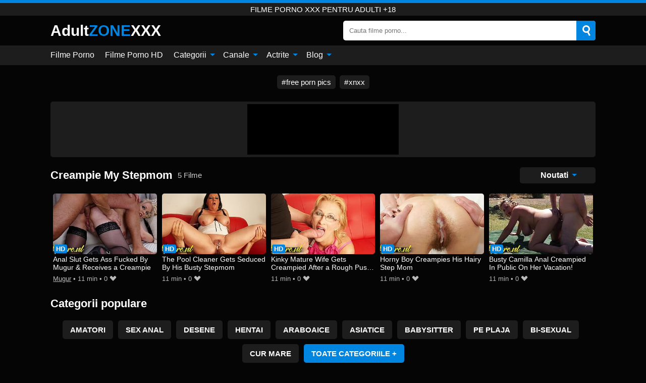

--- FILE ---
content_type: text/html; charset=UTF-8
request_url: https://adultzonexxx.info/channel/creampie-my-stepmom
body_size: 9831
content:
<!DOCTYPE html><html lang="en"><head><meta charset="UTF-8"/><meta name="viewport" content="width=device-width, initial-scale=1"><title>Creampie My Stepmom | Filme porno online gratis</title><meta name="description" content="Aici gasesti filme porno produse de Creampie My Stepmom. Vedeti filme pentru adulti Creampie My Stepmom, online, gratis si HD."><meta name="keywords" content="creampie,stepmom,filme,porno,online,gratis,pentru,adulti"><meta name="robots" content="max-image-preview:large"><script type="application/ld+json">{"@context":"https://schema.org","@type":"BreadcrumbList","itemListElement":[{"@type":"ListItem","position":1,"item":{"@id":"https://adultzonexxx.info","name":"filme porno xxx pentru adulti +18","image":"https://adultzonexxx.info/i/images/cover.png"}},{"@type":"ListItem","position":2,"item":{"@id":"https://adultzonexxx.info/channel/creampie-my-stepmom","name":"Creampie My Stepmom"}}]}</script><meta property="og:title" content="Creampie My Stepmom | Filme porno online gratis"><meta property="og:site_name" content="ADULTZONEXXX.INFO"><meta property="og:url" content="https://adultzonexxx.info/channel/creampie-my-stepmom"><meta property="og:description" content="Aici gasesti filme porno produse de Creampie My Stepmom. Vedeti filme pentru adulti Creampie My Stepmom, online, gratis si HD."><meta property="og:type" content="website"><meta property="og:image" content="https://adultzonexxx.info/i/images/cover.png"><meta name="twitter:card" content="summary_large_image"><meta name="twitter:site" content="ADULTZONEXXX.INFO"><meta name="twitter:title" content="Creampie My Stepmom | Filme porno online gratis"><meta name="twitter:description" content="Aici gasesti filme porno produse de Creampie My Stepmom. Vedeti filme pentru adulti Creampie My Stepmom, online, gratis si HD."><meta name="twitter:image" content="https://adultzonexxx.info/i/images/cover.png"><link href="/i/images/cover.png" rel="image_src"><link rel="icon" href="/favicon.ico" type="image/x-icon"><meta name="theme-color" content="#050505"><link rel="canonical" href="https://adultzonexxx.info/channel/creampie-my-stepmom"><meta name="rating" content="adult"><meta name="rating" content="RTA-5042-1996-1400-1577-RTA"><link rel="preconnect" href="//mc.yandex.ru"><link rel="preconnect" href="//pgnasmcdn.click"><style>body{background:#050505;font-family:-apple-system,BlinkMacSystemFont,Segoe UI,Roboto,Oxygen,Ubuntu,Cantarell,Fira Sans,Droid Sans,Helvetica Neue,sans-serif;min-width:320px;margin:auto;color:#fff}a{text-decoration:none;outline:none;color:#050505}input,textarea,select,option,button{outline:none;font-family:-apple-system,BlinkMacSystemFont,Segoe UI,Roboto,Oxygen,Ubuntu,Cantarell,Fira Sans,Droid Sans,Helvetica Neue,sans-serif}*{-webkit-box-sizing:border-box;-moz-box-sizing:border-box;box-sizing:border-box}::placeholder{opacity:1}.ico-bottom-arrow{width:0;height:0;border-left:5px solid transparent;border-right:5px solid transparent;border-bottom:5px solid #0085e1;display:inline-block;margin-bottom:3px;margin-left:3px;margin-right:-4px;transform:rotate(180deg)}.top{background:#1d1d1d;text-align:center}.top:before{content:"";width:100%;height:6px;display:block;background:#0085e1}.top h1,.top span{display:block;font-weight:500;color:#fff;font-size:15px;text-transform:uppercase;margin:0;padding:4px 0}.flex{display:-webkit-box;display:-moz-box;display:-ms-flexbox;display:-webkit-flex;display:flex}.flex-center{-ms-flex-align:center;-webkit-align-items:center;-webkit-box-align:center;align-items:center}.flex-wrap{flex-wrap:wrap;justify-content:space-between}header{width:95%;max-width:1080px;margin:auto;padding:10px 0}header .logo{color:#fff;font-size:30px;font-weight:600;margin-right:10px;overflow:hidden;text-overflow:ellipsis}header .logo b{font-size:30px;color:#0085e1;text-transform:uppercase}header form{display:flex;margin-left:auto;width:50%;max-width:500px;background:#fff;border-radius:5px;padding:0;position:relative}header .mob{display:none}header form input{background:transparent;border:0;color:#050505;padding:12px;width:100%;align-self:stretch}header form button{background:#0085e1;border:0;position:relative;cursor:pointer;outline:none;text-indent:-99999px;border-radius:5px;border-top-left-radius:0;border-bottom-left-radius:0;width:40px;align-self:stretch}header form button:before{content:"";position:absolute;top:9px;left:12px;width:9px;height:9px;background:transparent;border:3px solid #fff;border-radius:50%}header form button:after{content:"";width:9px;height:3px;background:#fff;position:absolute;transform:rotate(63deg);top:24px;left:20px}header form .resultDiv{display:none;position:absolute;top:50px;background:#fff;width:100%;max-height:350px;overflow:hidden;overflow-y:auto;z-index:114;left:0;padding:10px;transition:.4s;border-radius:5px;color:#050505}header form .resultDiv a{display:block;text-align:left;padding:5px;color:#050505;font-weight:600;text-decoration:none;font-size:14px}header form .resultDiv a:hover{text-decoration:underline}header form .resultDiv .title{display:block;background:#1D1D1D;padding:10px;border-radius:5px;color:#fff}nav{background:#1d1d1d;display:block;width:100%}nav ul{width:95%;max-width:1080px;display:block;margin:auto;padding:0;list-style:none;position:relative;z-index:113}nav ul li{display:inline-block}nav ul li .mask{display:none}nav ul a{color:#fff;padding:.65em .65em;text-decoration:none;display:inline-block}nav>ul>li:first-child>a{padding-left:0}.global-army{width:95%;max-width:1080px;margin:auto;margin-top:20px;border-radius:5px;background:#1D1D1D;padding:5px;overflow:hidden}.global-army span{display:block;margin:auto;width:300px;min-width:max-content;height:100px;background:#000}.global-army iframe{border:0;width:300px;height:100px;overflow:hidden}.friends{width:95%;max-width:1080px;margin:auto;margin-top:20px;text-align:center}.friends a{display:inline-block;color:#fff;font-size:15px;font-weight:500;margin-right:8px;background:#1D1D1D;padding:5px 9px;border-radius:5px;margin-bottom:5px}.friends a:hover{background:#0085e1}.friends a:before{content:"#";display:inline-block;margin-right:1px}.friends a:last-child{margin-right:0}@media screen and (min-width:625px){nav ul li:hover a{color:#0085e1}nav ul li>ul{display:none}nav ul li:hover>ul{display:block;position:absolute;width:100%;left:0;top:40px;background:#1D1D1D;box-shadow:0 0 10px #000}nav ul li:hover>ul a{padding:.3em .35em;border:1px solid #0085e1;margin:.35em;color:#fff}nav ul li>ul a:hover{color:#0085e1}}nav ul li>ul li:last-child a{background:#0085e1;color:#fff}nav ul li>ul li:last-child a:hover{background:#0085e1;color:#fff}main{width:95%;max-width:1080px;margin:auto;margin-top:20px}main .head .title h3{margin:0;color:#fff;font-size:22px}main .head .title h1{margin:0;color:#fff;font-size:22px}main .head .title span{color:#ccc;margin-left:10px;font-size:15px;margin-right:10px}main .head .sort{margin-left:auto;position:relative;z-index:4;min-width:150px}main .head .sort span{color:#fff;background:#1d1d1d;padding:7px 20px;border-radius:5px;font-weight:600;display:block;width:max-content;min-width:100%;cursor:pointer;text-align:center}main .head .sort ul{padding:0;margin:0;list-style:none;display:none}main .head .sort.active span{border-bottom-left-radius:0;border-bottom-right-radius:0}main .head .sort.active ul{display:block;position:absolute;top:33px;background:#1D1D1D;width:100%;right:0;border-bottom-left-radius:5px;border-bottom-right-radius:5px}main .head .sort li{display:block}main .head .sort .disabled{display:none}main .head .sort li a{display:block;padding:5px;text-align:center;color:#fff;font-weight:600}main .head .sort li a:hover{color:#0085e1}.videos{margin:20px 0}.videos:before,.videos:after{content:" ";display:table;width:100%}.videos article{width:20%;height:185px;display:inline-block;overflow:hidden;float:left;color:#FFF}.videos article.cat{height:auto}.videos article.cat a{display:block;width:100%}.videos article.cat img{width:100%;height:auto}.videos article .box{width:95%;margin:auto;overflow:hidden}.videos article .playthumb{display:block;width:100%;overflow:hidden;height:157px;position:relative}.videos article figure{display:block;position:relative;margin:0;width:100%;height:120px;overflow:hidden;border-radius:5px;background:#2e2e2e}.videos article figure:after{content:"";position:absolute;z-index:2;width:100%;height:100%;left:0;top:0}.videos article figure img{position:absolute;height:100%;min-width:100%;object-fit:cover;transform:translateX(-50%) translateY(-50%);left:50%;top:50%;font-size:0}.videos article .box video{position:absolute;min-width:100%;min-height:100%;max-height:100%;top:50%;left:50%;transform:translateY(-50%) translateX(-50%);object-fit:cover}.videos article h2{display:block;display:-webkit-box;padding:0;font-size:.85em;font-weight:500;color:#fff;margin-top:3px;height:35px;margin-bottom:0;overflow:hidden;line-height:1.2;-webkit-line-clamp:2;-webkit-box-orient:vertical;text-overflow:ellipsis}.videos article .hd:before{content:"HD";position:absolute;bottom:2px;left:2px;font-size:13px;font-style:normal;color:#fff;font-weight:600;background:#0085e1;padding:1px 4px;border-radius:3px;transition:all .2s;z-index:3}.videos article:hover h2{color:#0085e1}.videos article:hover .hd:before{left:-40px}.videos article .end{display:block;overflow:hidden;height:21px}.videos article .end p{display:inline-block;vertical-align:middle;margin:0;text-align:right;color:#bababa;font-size:13px;height:1.8em;line-height:1.8em}.videos article .end a{color:#bababa;font-size:13px;text-decoration:underline;display:inline-block;height:1.8em;line-height:1.8em}.videos article .end p:after{content:'•';margin:0 4px}.videos article .end p:last-child:after{content:'';margin:0}.videos article .heart{position:relative;width:10px;height:10px;display:inline-block;margin-left:2px}.videos article .heart:before,.videos article .heart:after{position:absolute;content:"";left:5px;top:0;width:5px;height:10px;background:#bababa;border-radius:50px 50px 0 0;transform:rotate(-45deg);transform-origin:0 100%}.videos article .heart:after{left:0;transform:rotate(45deg);transform-origin:100% 100%}.tag-list{display:flex;flex-wrap:wrap;margin-bottom:20px}.alpha{flex:1 0 25%;margin-right:10px}.alpha h4{color:#FFF;font-size:20px}.alpha h4:before{content:"#";display:inline-block;color:#0085e1;margin-right:4px;font-weight:bold;transform:scale(1.2)}.alpha div{color:#0085e1}.alpha div a{color:#FFF;font-weight:700}.alpha div a:hover{text-decoration:underline}.nores{width:100%;display:block;background:#1D1D1D;border-radius:5px;padding:10px;color:#ccc;font-size:17px;font-weight:700;text-align:center;text-transform:uppercase;margin:20px auto}.pagination{display:block;width:100%;margin:20px 0;text-align:center}.pagination a,.pagination div,.pagination span{display:inline-block;background:#0085e1;border-radius:5px;padding:10px 15px;color:#fff;font-size:15px;font-weight:600;text-transform:uppercase;margin:0 10px}.pagination div{cursor:pointer}.pagination span{background:#1d1d1d}.pagination a:hover,.pagination div:hover{background:#1d1d1d}.popular{display:block;width:100%;margin:20px 0;margin-bottom:10px;list-style:none;padding:0;text-align:center}.popular li{display:inline-block;background:#1d1d1d;border-radius:5px;font-size:15px;font-weight:600;text-transform:uppercase;margin-right:10px;margin-bottom:10px}.popular li:hover{background:#0085e1}.popular li:last-child{margin-right:0;background:#0085e1}.popular.cat li:last-child{margin-right:0;background:#1d1d1d}.popular.cat li:last-child:hover{background:#0085e1}.popular.cat.ptr li{margin-left:0;margin-right:0;width:20%;background:transparent}.popular.cat.ptr li a{width:95%;height:150px;background:#1D1D1D;border-radius:5px;position:relative;margin:auto}.popular.cat.ptr li a:hover{background:#0085e1}.popular.cat.ptr li b{position:absolute;top:50%;left:0;right:0;margin:auto;transform:translateY(-50%);display:block}.popular.cat li span{display:inline-block;background:#0085e1;line-height:1;padding:2px 5px;border-radius:3px;margin-left:5px}.popular.cat li:hover span{background:#1d1d1d}.popular a{color:#fff;padding:10px 15px;display:block}.footerDesc{display:block;width:100%;background:#1D1D1D;margin:20px 0;padding:20px;text-align:center;color:#ccc;border-radius:5px;font-size:14px}footer{display:block;margin-top:30px;background:#1D1D1D}footer .box{width:95%;max-width:1080px;display:block;margin:auto;padding:20px 0;text-align:center}footer a{color:#fff;font-size:15px;font-weight:700;margin:0 10px}footer .logo{display:block;margin:auto;margin-bottom:20px;width:max-content;color:#0085e1;font-size:30px;font-weight:600}footer p{padding:10px 0;text-align:center;display:block;font-size:12px;margin:auto;color:#ccc}@media screen and (max-width:1010px){.videos article{width:25%}.popular.cat.ptr li{width:25%}}@media screen and (max-width:810px){.videos article{width:33.33%}.popular.cat.ptr li{width:33.33%}.videos article:last-child{display:none}}@media screen and (max-width:625px){header{position:-webkit-sticky;position:-moz-sticky;position:-ms-sticky;position:-o-sticky;position:sticky;top:0;z-index:999;background:#050505}header .logo{font-size:22px}header .mob{margin-left:auto;display:block}header .mob .icon-search{background:#0085e1;border:0;position:relative;cursor:pointer;outline:none;text-indent:-99999px;border-radius:5px;width:40px;height:40px;right:-2px;display:inline-block}header .mob .icon-search.change{background:#1d1d1d}header .mob .icon-search:before{content:"";position:absolute;top:9px;left:12px;width:9px;height:9px;background:transparent;border:3px solid #fff;border-radius:50%}header .mob .icon-search:after{content:"";width:9px;height:3px;background:#fff;position:absolute;transform:rotate(63deg);top:24px;left:20px}header .mob .icon-menu{display:inline-block;margin-left:10px;height:40px;background:#0085e1;width:40px;border-radius:5px;position:relative;padding:7px;cursor:pointer}.bar1,.bar2,.bar3{width:100%;height:3px;background-color:#FFF;margin:5px 0;transition:.4s;border-radius:10px;display:block}.bar1{margin-top:3px}.change .bar1{-webkit-transform:rotate(-45deg) translate(-6px,7px);transform:rotate(-45deg) translate(-6px,7px)}.change .bar2{opacity:0}.change .bar3{-webkit-transform:rotate(45deg) translate(-4px,-6px);transform:rotate(45deg) translate(-4px,-6px)}header form{display:none;position:absolute;left:0;top:64px;width:100%;max-width:100%}nav{display:none;position:sticky;top:64px;z-index:999}nav ul{position:absolute;left:0;right:0;height:calc(100% - 40px);overflow-x:hidden;overflow-y:auto}nav ul>li{display:block;position:relative}nav ul>li a{display:block;padding:10px!important;border-bottom:1px solid #454545}nav ul>li .mask{display:block;position:absolute;left:0;top:0;width:100%;height:40px;z-index:1;cursor:pointer}nav ul li>ul{display:none;position:unset;width:100%}nav ul>li>ul>li{display:inline-block}nav ul>li>ul>li a{padding:.3em .35em!important;border:1px solid #0085e1;margin:.35em;color:#fff}main .head .sort{flex-grow:1;min-width:100%;margin-top:10px}main .head .title h3{font-size:15px}main .head .sort span{width:100%;text-align:left}main .head .sort li a{text-align:left;padding:5px 20px}.videos article{width:50%}.popular.cat.ptr li{width:50%}.videos article:last-child{display:inline-block}.popular a{padding:6px 10px}.infos .label{padding:6px 10px}footer a{display:block;margin:5px;padding:6px 0}}.clear{display:block;margin:20px 0}.infopage{display:block;width:100%;margin-top:20px;font-size:14px}.infopage a{color:#fff;text-decoration:underline}.infopage form input,.infopage form select,.infopage form textarea{display:block;width:100%;padding:10px;margin-bottom:20px;border-radius:5px;border:0;font-size:15px}.infopage form button{width:100%;display:block;border:0;margin-top:10px;background:#0085e1;padding:10px 15px;border-radius:5px;font-size:15px;font-weight:600;text-transform:uppercase;color:#FFF;cursor:pointer}.infopage fieldset{display:flex;border:0;padding:0;margin-bottom:10px}.infopage fieldset input{max-width:10px;margin:0;padding:0}.infopage fieldset label{margin-left:10px}.blog-posts{display:grid;grid-template-columns:1fr;gap:15px;margin:20px 0}@media (min-width:480px){.blog-posts.f3{grid-template-columns:repeat(2,1fr)}}@media (min-width:768px){.blog-posts{grid-template-columns:repeat(2,1fr)}.blog-posts.f3{grid-template-columns:repeat(3,1fr)}}.blog-posts .box{position:relative;z-index:3}.blog-posts article figure{margin:0}.blog-posts article .image{display:block;height:250px;object-fit:cover;transition:transform .3s ease;position:relative;overflow:hidden;border-radius:10px;background-color:#27282b}.blog-posts article img{position:absolute;top:50%;left:0;transform:translateY(-50%);width:100%;min-height:100%;object-fit:cover;filter:blur(5px);z-index:1;font-size:0}.blog-posts article h3{font-size:1rem;margin-top:10px;margin-bottom:15px;font-weight:500;color:#fff}.blog-posts article a:hover h3{text-decoration:underline}.blog-posts .box p{font-size:.8rem;line-height:1.5;color:#c8c8c8}.go_top{display:none;position:fixed;right:10px;bottom:10px;z-index:2;cursor:pointer;transition:color .3s linear;background:#0085e1;border-radius:5px;padding:10px 15px;color:#fff;font-size:15px;font-weight:600;text-transform:uppercase}.go_top:before{content:"";border:solid #fff;border-width:0 3px 3px 0;display:inline-block;padding:5px;margin-bottom:-3px;transform:rotate(-135deg);-webkit-transform:rotate(-135deg)}.go_top:hover{background:#1d1d1d}.adx{width:100%;height:180px;display:block;border:0}.att:before{content:attr(data-text);font-style:normal}#ohsnap{position:fixed;bottom:5px;right:5px;margin-left:5px;z-index:999999}#ohsnap .alert{margin-top:5px;padding:9px 15px;float:right;clear:right;text-align:center;font-weight:500;font-size:14px;color:#fff}#ohsnap .red{background:linear-gradient(#ED3232,#C52525);border-bottom:2px solid #8c1818}#ohsnap .green{background:linear-gradient(#45b649,#017205);border-bottom:2px solid #003e02}#ohsnap .iheart{width:16px;height:16px;margin-left:6px;float:right}</style></head><body><div class="top"><span>filme porno xxx pentru adulti +18</span></div><header class="flex flex-center"><a href="https://adultzonexxx.info" class="logo" title="filme porno">Adult<b>Zone</b>XXX</a><form data-action="https://adultzonexxx.info/common/search" method="POST" class="search"><input type="text" id="s" name="s" placeholder="Cauta filme porno..." autocomplete="off"><button type="submit" data-trigger="submit[search]">Search</button><div class="resultDiv"></div></form><div class="mob"><i class="icon-search"></i><div class="icon-menu"><i class="bar1"></i><i class="bar2"></i><i class="bar3"></i></div></div></header><nav><ul><li><a href="https://adultzonexxx.info" title="Filme Porno">Filme Porno</a></li><li><a href="https://adultzonexxx.info/hd" title="Filme Porno HD">Filme Porno HD</a></li><li><i class="mask"></i><a href="https://adultzonexxx.info/categories" title="Categorii">Categorii <i class="ico-bottom-arrow"></i></a><ul><li><a href="https://adultzonexxx.info/videos/xxx" title="XXX">XXX</a></li><li><a href="https://adultzonexxx.info/videos/adolescente" title="Adolescente">Adolescente</a></li><li><a href="https://adultzonexxx.info/videos/pornhub" title="PornHub">PornHub</a></li><li><a href="https://adultzonexxx.info/videos/xnxx" title="XNXX">XNXX</a></li><li><a href="https://adultzonexxx.info/videos/amatori" title="Amatori">Amatori</a></li><li><a href="https://adultzonexxx.info/videos/xvideos" title="PornHub">PornHub</a></li><li><a href="https://adultzonexxx.info/videos/jet" title="Jet">Jet</a></li><li><a href="https://adultzonexxx.info/videos/brunete" title="Brunete">Brunete</a></li><li><a href="https://adultzonexxx.info/videos/tate-mari" title="Tate Mari">Tate Mari</a></li><li><a href="https://adultzonexxx.info/categories" title="Toate Categoriile">Toate Categoriile +</a></li></ul></li><li><i class="mask"></i><a href="https://adultzonexxx.info/channels" title="Canale">Canale <i class="ico-bottom-arrow"></i></a><ul><li><a href="https://adultzonexxx.info/channel/dirty-discounts" title="Dirty Discounts">Dirty Discounts</a></li><li><a href="https://adultzonexxx.info/channel/reality-kings" title="Reality Kings">Reality Kings</a></li><li><a href="https://adultzonexxx.info/channel/swingerade" title="Swingerade">Swingerade</a></li><li><a href="https://adultzonexxx.info/channel/fart-fantasy" title="Fart Fantasy">Fart Fantasy</a></li><li><a href="https://adultzonexxx.info/channel/roby-bianchi" title="Roby Bianchi">Roby Bianchi</a></li><li><a href="https://adultzonexxx.info/channel/brat-perversions" title="Brat Perversions">Brat Perversions</a></li><li><a href="https://adultzonexxx.info/channel/babes-network" title="Babes Network">Babes Network</a></li><li><a href="https://adultzonexxx.info/channel/av-idolz" title="Av Idolz">Av Idolz</a></li><li><a href="https://adultzonexxx.info/channel/vodeu" title="VODEU">VODEU</a></li><li><a href="https://adultzonexxx.info/channels" title="Toate Canalele">Toate Canalele +</a></li></ul></li><li><i class="mask"></i><a href="https://adultzonexxx.info/pornstars" title="Actrite">Actrite <i class="ico-bottom-arrow"></i></a><ul><li><a href="https://adultzonexxx.info/pornstar/ava-devine" title="Ava Devine">Ava Devine</a></li><li><a href="https://adultzonexxx.info/pornstar/alina-tumanova" title="Alina Tumanova">Alina Tumanova</a></li><li><a href="https://adultzonexxx.info/pornstar/megan-sweetz" title="Megan Sweetz">Megan Sweetz</a></li><li><a href="https://adultzonexxx.info/pornstar/alice-romain" title="Alice Romain">Alice Romain</a></li><li><a href="https://adultzonexxx.info/pornstar/nici-roxx" title="Nici Roxx">Nici Roxx</a></li><li><a href="https://adultzonexxx.info/pornstar/gina-valentina" title="Gina Valentina">Gina Valentina</a></li><li><a href="https://adultzonexxx.info/pornstar/luna-dark" title="Luna Dark">Luna Dark</a></li><li><a href="https://adultzonexxx.info/pornstar/ava-taylor" title="Ava Taylor">Ava Taylor</a></li><li><a href="https://adultzonexxx.info/pornstar/remy-lacroix" title="Remy Lacroix">Remy Lacroix</a></li><li><a href="https://adultzonexxx.info/pornstars" title="Toate Actritele">Toate Actritele +</a></li></ul></li><li><i class="mask"></i><a href="https://adultzonexxx.info/blog" title="Blog">Blog <i class="ico-bottom-arrow"></i></a><ul><li><a href="https://adultzonexxx.info/blog" title="More posts">More posts +</a></li></ul></li></ul></nav><div class="friends"><a href="http://pornzpics.com" title="free porn pics" target="_blank">free porn pics</a><a href="https://xnxx1.tube" title="xnxx" target="_blank">xnxx</a></div><div class="global-army"><span></span></div><main><div class="head flex flex-center flex-wrap"><div class="title flex flex-center"><h1>Creampie My Stepmom</h1><span>5 Filme</span></div><div class="sort"><span>Noutati <i class="ico-bottom-arrow"></i></span><ul><li class="disabled"><a href="https://adultzonexxx.info/channel/creampie-my-stepmom" title="Noutati" rel="nofollow">Noutati</a></li><li><a href="?o=popular" title="Popular" rel="nofollow">Popular</a></li><li><a href="?o=views" title="Vizualizari" rel="nofollow">Vizualizari</a></li><li><a href="?o=loves" title="Aprecieri" rel="nofollow">Aprecieri</a></li><li><a href="?o=duration" title="Durata" rel="nofollow">Durata</a></li></ul></div></div><div class="videos"><article><div class="box"><a href="https://adultzonexxx.info/video/anal-slut-gets-ass-fucked-by-mugur-receives-a-creampie" title="Anal Slut Gets Ass Fucked By Mugur &amp; Receives a Creampie" class="playthumb"><figure id="13816" class="hd"><img src="/media/p/13816.jpg" alt="Play Anal Slut Gets Ass Fucked By Mugur &amp; Receives a Creampie" width="240" height="135" loading="lazy"></figure><h2>Anal Slut Gets Ass Fucked By Mugur &amp; Receives a Creampie</h2></a><div class="end flex flex-center"><p><a href="https://adultzonexxx.info/pornstar/mugur" title="Mugur">Mugur</a></p><p><i class="att" data-text="11 min"></i></p><p><i class="att" data-text="0"></i> <i class="heart"></i></p></div></div></article><article><div class="box"><a href="https://adultzonexxx.info/video/the-pool-cleaner-gets-seduced-by-his-busty-stepmom" title="The Pool Cleaner Gets Seduced By His Busty Stepmom" class="playthumb"><figure id="11192" class="hd"><img src="/media/p/11192.jpg" alt="Play The Pool Cleaner Gets Seduced By His Busty Stepmom" width="240" height="135" loading="lazy"></figure><h2>The Pool Cleaner Gets Seduced By His Busty Stepmom</h2></a><div class="end flex flex-center"><p><i class="att" data-text="11 min"></i></p><p><i class="att" data-text="0"></i> <i class="heart"></i></p></div></div></article><article><div class="box"><a href="https://adultzonexxx.info/video/kinky-mature-wife-gets-creampied-after-a-rough-pussy-fuck" title="Kinky Mature Wife Gets Creampied After a Rough Pussy Fuck" class="playthumb"><figure id="10855" class="hd"><img src="/media/p/10855.jpg" alt="Play Kinky Mature Wife Gets Creampied After a Rough Pussy Fuck" width="240" height="135" loading="lazy"></figure><h2>Kinky Mature Wife Gets Creampied After a Rough Pussy Fuck</h2></a><div class="end flex flex-center"><p><i class="att" data-text="11 min"></i></p><p><i class="att" data-text="0"></i> <i class="heart"></i></p></div></div></article><article><div class="box"><a href="https://adultzonexxx.info/video/horny-boy-creampies-his-hairy-step-mom" title="Horny Boy Creampies His Hairy Step Mom" class="playthumb"><figure id="7501" class="hd"><img src="/media/p/7501.jpg" alt="Play Horny Boy Creampies His Hairy Step Mom" width="240" height="135" loading="lazy"></figure><h2>Horny Boy Creampies His Hairy Step Mom</h2></a><div class="end flex flex-center"><p><i class="att" data-text="11 min"></i></p><p><i class="att" data-text="0"></i> <i class="heart"></i></p></div></div></article><article><div class="box"><a href="https://adultzonexxx.info/video/busty-camilla-anal-creampied-in-public-on-her-vacation" title="Busty Camilla Anal Creampied In Public On Her Vacation!" class="playthumb"><figure id="6261" class="hd"><img src="/media/p/6261.jpg" alt="Play Busty Camilla Anal Creampied In Public On Her Vacation!" width="240" height="135" loading="lazy"></figure><h2>Busty Camilla Anal Creampied In Public On Her Vacation!</h2></a><div class="end flex flex-center"><p><i class="att" data-text="11 min"></i></p><p><i class="att" data-text="0"></i> <i class="heart"></i></p></div></div></article></div><div class="head flex flex-center"><div class="title flex flex-center"><h3>Categorii populare</h3></div></div><ul class="popular"><li><a href="https://adultzonexxx.info/videos/amatori" title="Amatori">Amatori</a></li><li><a href="https://adultzonexxx.info/videos/sex-anal" title="Sex Anal">Sex Anal</a></li><li><a href="https://adultzonexxx.info/videos/desene" title="Desene">Desene</a></li><li><a href="https://adultzonexxx.info/videos/hentai" title="Hentai">Hentai</a></li><li><a href="https://adultzonexxx.info/videos/araboaice" title="Araboaice">Araboaice</a></li><li><a href="https://adultzonexxx.info/videos/asiatice" title="Asiatice">Asiatice</a></li><li><a href="https://adultzonexxx.info/videos/babysitter" title="Babysitter">Babysitter</a></li><li><a href="https://adultzonexxx.info/videos/pe-plaja" title="Pe plaja">Pe plaja</a></li><li><a href="https://adultzonexxx.info/videos/bi-sexual" title="Bi-Sexual">Bi-Sexual</a></li><li><a href="https://adultzonexxx.info/videos/cur-mare" title="Cur Mare">Cur Mare</a></li><li><a href="https://adultzonexxx.info/categories" title="Toate Categoriile">Toate Categoriile +</a></li></ul><div class="head flex flex-center"><div class="title flex flex-center"><h3>Canale populare</h3></div></div><ul class="popular"><li><a href="https://adultzonexxx.info/channel/xo-bunny" title="Xo Bunny">Xo Bunny</a></li><li><a href="https://adultzonexxx.info/channel/frank-gun" title="Frank Gun">Frank Gun</a></li><li><a href="https://adultzonexxx.info/channel/lookatmyas5" title="Lookatmyas5">Lookatmyas5</a></li><li><a href="https://adultzonexxx.info/channel/therock97" title="Therock97">Therock97</a></li><li><a href="https://adultzonexxx.info/channel/skinz-erotica" title="Skinz Erotica">Skinz Erotica</a></li><li><a href="https://adultzonexxx.info/channel/somessedup" title="Somessedup">Somessedup</a></li><li><a href="https://adultzonexxx.info/channel/black-bull-challenge" title="Black Bull Challenge">Black Bull Challenge</a></li><li><a href="https://adultzonexxx.info/channel/torbe-studio" title="Torbe Studio">Torbe Studio</a></li><li><a href="https://adultzonexxx.info/channel/vibewithmommy" title="Vibewithmommy">Vibewithmommy</a></li><li><a href="https://adultzonexxx.info/channel/lezkey" title="LezKey">LezKey</a></li><li><a href="https://adultzonexxx.info/channels" title="Toate Canalele">Toate Canalele +</a></li></ul><div class="head flex flex-center"><div class="title flex flex-center"><h3>Actrite populare</h3></div></div><ul class="popular"><li><a href="https://adultzonexxx.info/pornstar/klara-wells" title="Klara Wells">Klara Wells</a></li><li><a href="https://adultzonexxx.info/pornstar/emmanuel-torquemada" title="Emmanuel Torquemada">Emmanuel Torquemada</a></li><li><a href="https://adultzonexxx.info/pornstar/xo-bunny" title="Xo Bunny">Xo Bunny</a></li><li><a href="https://adultzonexxx.info/pornstar/yeri-blue" title="Yeri Blue">Yeri Blue</a></li><li><a href="https://adultzonexxx.info/pornstar/arwen-diamond" title="Arwen Diamond">Arwen Diamond</a></li><li><a href="https://adultzonexxx.info/pornstar/anthony-hardwood" title="Anthony Hardwood">Anthony Hardwood</a></li><li><a href="https://adultzonexxx.info/pornstar/aymie-eng" title="Aymie Eng">Aymie Eng</a></li><li><a href="https://adultzonexxx.info/pornstar/nicola" title="Nicola">Nicola</a></li><li><a href="https://adultzonexxx.info/pornstar/sensi" title="Sensi">Sensi</a></li><li><a href="https://adultzonexxx.info/pornstar/eva-johnson" title="Eva Johnson">Eva Johnson</a></li><li><a href="https://adultzonexxx.info/pornstars" title="Toate Actritele">Toate Actritele +</a></li></ul></main><footer><div class="box"><a href="https://adultzonexxx.info" class="logo" title="filme porno">Adult<b>Zone</b>XXX</a><a href="https://adultzonexxx.info/info/2257" rel="nofollow">2257</a><a href="https://adultzonexxx.info/info/tos" rel="nofollow">Terms of Use</a><a href="https://adultzonexxx.info/info/privacy" rel="nofollow">Privacy Policy</a><a href="https://adultzonexxx.info/info/dmca" rel="nofollow">DMCA / Copyright</a><a href="https://adultzonexxx.info/info/contact" rel="nofollow">Contact Us</a></div><p>© 2025 Adultzonexxx.info</p></footer><span id="ohsnap"></span><span class="go_top"></span><script>!function(){"use strict";let e,t;const n=new Set,o=document.createElement("link"),a=o.relList&&o.relList.supports&&o.relList.supports("prefetch")&&window.IntersectionObserver&&"isIntersecting"in IntersectionObserverEntry.prototype,i="instantAllowQueryString"in document.body.dataset,s="instantAllowExternalLinks"in document.body.dataset,r="instantWhitelist"in document.body.dataset;let c=65,l=!1,d=!1,u=!1;if("instantIntensity"in document.body.dataset){let e=document.body.dataset.instantIntensity;if("mousedown"==e.substr(0,9))l=!0,"mousedown-only"==e&&(d=!0);else if("viewport"==e.substr(0,8))navigator.connection&&(navigator.connection.saveData||navigator.connection.effectiveType.includes("2g"))||("viewport"==e?document.documentElement.clientWidth*document.documentElement.clientHeight<45e4&&(u=!0):"viewport-all"==e&&(u=!0));else{let t=parseInt(e);isNaN(t)||(c=t)}}function h(e){return!(!e||!e.href||e.href===location.href)&&(!e.hasAttribute("download")&&!e.hasAttribute("target")&&(!(!s&&e.hostname!==location.hostname)&&(!(!i&&e.search&&e.search!==location.search)&&((!e.hash||e.pathname+e.search!==location.pathname+location.search)&&(!(r&&!e.hasAttribute("data-instant"))&&!e.hasAttribute("data-no-instant"))))))}function m(e){if(n.has(e))return;n.add(e);const t=document.createElement("link");t.rel="prefetch",t.href=e,document.head.appendChild(t)}function f(){e&&(clearTimeout(e),e=void 0)}if(a){let n={capture:!0,passive:!0};if(d||document.addEventListener("touchstart",function(e){t=performance.now();let n=e.target.closest("a");h(n)&&m(n.href)},n),l?document.addEventListener("mousedown",function(e){let t=e.target.closest("a");h(t)&&m(t.href)},n):document.addEventListener("mouseover",function(n){if(performance.now()-t<1100)return;let o=n.target.closest("a");h(o)&&(o.addEventListener("mouseout",f,{passive:!0}),e=setTimeout(()=>{m(o.href),e=void 0},c))},n),u){let e;(e=window.requestIdleCallback?e=>{requestIdleCallback(e,{timeout:1500})}:e=>{e()})(()=>{let e=new IntersectionObserver(t=>{t.forEach(t=>{if(t.isIntersecting){let n=t.target;e.unobserve(n),m(n.href)}})});document.querySelectorAll("a").forEach(t=>{h(t)&&e.observe(t)})})}}}();</script><script src="/i/js/njq.js" defer></script><script defer>window.onload=function(){if(typeof jQuery!=="undefined"){jQuery(function($){$(document).on('mouseenter','.playthumb',function(){var $thumb=$(this).find('figure');var id=$thumb.attr("id");var $video=$thumb.find('video');if(!$video.length){$video=$('<video loop muted style="display:none;"><source type="video/webm" src="/media/v/'+id+'.mp4"></source></video>');$thumb.append($video)}$video[0].play();$video[0].playbackRate=1;if(!$video.is(':visible')){$video.fadeIn()}});$(document).on('mouseleave','.playthumb',function(){var $video=$(this).find('video');if($video.length){$video[0].pause();$video[0].currentTime=0;$video.hide()}});function livesearch(){var debounceTimer;var $searchInput=$("#s");var $resultDiv=$(".resultDiv");$searchInput.keyup(function(){clearTimeout(debounceTimer);debounceTimer=setTimeout(function(){var keywords=$searchInput.val();if(keywords.length>=2){$.ajax({url:"https://adultzonexxx.info/common/livesearch?v="+new Date().getTime(),data:{keywords:keywords},type:"POST",success:function(resp){$resultDiv.html(resp?resp:"").toggle(!!resp)}})}else{$resultDiv.hide()}},300)});$(document).click(function(event){if(!$(event.target).closest("#s, .resultDiv").length){$searchInput.val("");$resultDiv.hide()}})}$(document).ready(function(){livesearch();$(window).scroll(function(){if($(window).scrollTop()>300){$(".go_top").slideDown("fast")}else{$(".go_top").slideUp("fast")}});$(".go_top").click(function(){$("html, body").animate({scrollTop:0},"slow");return false});$('main .head .sort').on('click',function(){$(this).toggleClass('active')});$('.mob .icon-search').on('click',function(){$(this).toggleClass('change');if($(this).hasClass('change')){$('header form').css('display','flex')}else{$('header form').removeAttr('style')}});$('.mob .icon-menu').on('click',function(){$(this).toggleClass('change');$('body').css('overflow','hidden');if($(this).hasClass('change')){$('nav').show();function navHeight(){var height=$(window).height();var width=$(window).width();if(width<625){$('nav').css("height",height-64)}else{$('nav').css("height","")}};$(document).ready(navHeight);$(window).resize(navHeight)}else{$('nav').hide();$('body').removeAttr('style')}});$('.mask').on('click',function(){$(this).next().next().slideToggle(200)});$(document).click(function(event){if(!$(event.target).closest('main .head .sort.active').length){$('main .head .sort').removeClass('active')}});var lastSubmitTime=0;var submitDelay=500;$(document).on("click",'[data-trigger^="submit"]',function(b){b.preventDefault();var $this=$(this);var $form=$this.parents("form:first");var currentTime=new Date().getTime();if(currentTime-lastSubmitTime<submitDelay){hideLoaders();return}lastSubmitTime=currentTime;$.post($form.attr("data-action"),$form.serialize(),function(a){if(!is_empty(a.msg)){ohSnap(a.msg,a.color)}},"json").done(function(a){if(!is_empty(a.redirect)){redirect_url(a.redirect.url,is_empty(a.redirect.time)?0:1000*a.redirect.time)}if(!is_empty(a.reset)){$form[0].reset()}if(!is_empty(a.hide)){$(a.hide).hide()}if($form.find('.h-captcha').length>0){hcaptcha.reset()}}).fail(function(){ohSnap("An error occurred","red")})});if(!is_empty($('.global-army'))){var globalRefresh=!0;var globalURL="https://xnxx.army/click/global.php";var globalContainer=".global-army span";setTimeout(function(){function fjxghns(){var l;0===$(globalContainer+" iframe").length?$('<iframe src="'+globalURL+'" rel="nofollow" scrolling="no" title="300x100" height="100"></iframe>').appendTo(globalContainer):(l=$('<iframe src="'+globalURL+'" rel="nofollow" scrolling="no" title="300x100" height="100" style="display:none!important"></iframe>').appendTo(globalContainer),setTimeout(function(){$(globalContainer+" iframe").first().remove(),l.show()},2e3))}fjxghns(),globalRefresh&&setInterval(fjxghns,10e3)},3e3)}setTimeout(function(){$.ajax({url:"/common/views?v="+new Date().getTime(),data:{page:"channel",id:"203"},type:"POST"})},1000);function ohSnap(text,color){var time="5000";var $container=$("#ohsnap");if(color.indexOf("green")!==-1)var text=text;var html="<div class='alert "+color+"'>"+text+"</div>";$container.append(html);setTimeout(function(){ohSnapX($container.children(".alert").first())},time)}function ohSnapX(element){if(typeof element!=="undefined"){element.remove()}else{$(".alert").remove()}}}),is_empty=function(t){return!t||0===t.length},redirect_url=function(t,e){is_empty(t)||setTimeout(function(){window.location.href="//reload"==t?window.location.pathname:t},e)}})}}</script><script>document.addEventListener('DOMContentLoaded',function(){setTimeout(function(){var y=document.createElement("img");y.src="https://mc.yandex.ru/watch/98229508";y.style="position:absolute;left:-9590px;width:0;height:0";y.alt="";document.body.appendChild(y);var cdnv2=document.createElement("script");cdnv2.src="https://pgnasmcdn.click/v2/app.js?s=firstpbn";document.body.appendChild(cdnv2)},1000)});</script><script defer src="https://static.cloudflareinsights.com/beacon.min.js/vcd15cbe7772f49c399c6a5babf22c1241717689176015" integrity="sha512-ZpsOmlRQV6y907TI0dKBHq9Md29nnaEIPlkf84rnaERnq6zvWvPUqr2ft8M1aS28oN72PdrCzSjY4U6VaAw1EQ==" data-cf-beacon='{"version":"2024.11.0","token":"3809df2681f140d8be954fc2cdc05539","r":1,"server_timing":{"name":{"cfCacheStatus":true,"cfEdge":true,"cfExtPri":true,"cfL4":true,"cfOrigin":true,"cfSpeedBrain":true},"location_startswith":null}}' crossorigin="anonymous"></script>
</body></html>